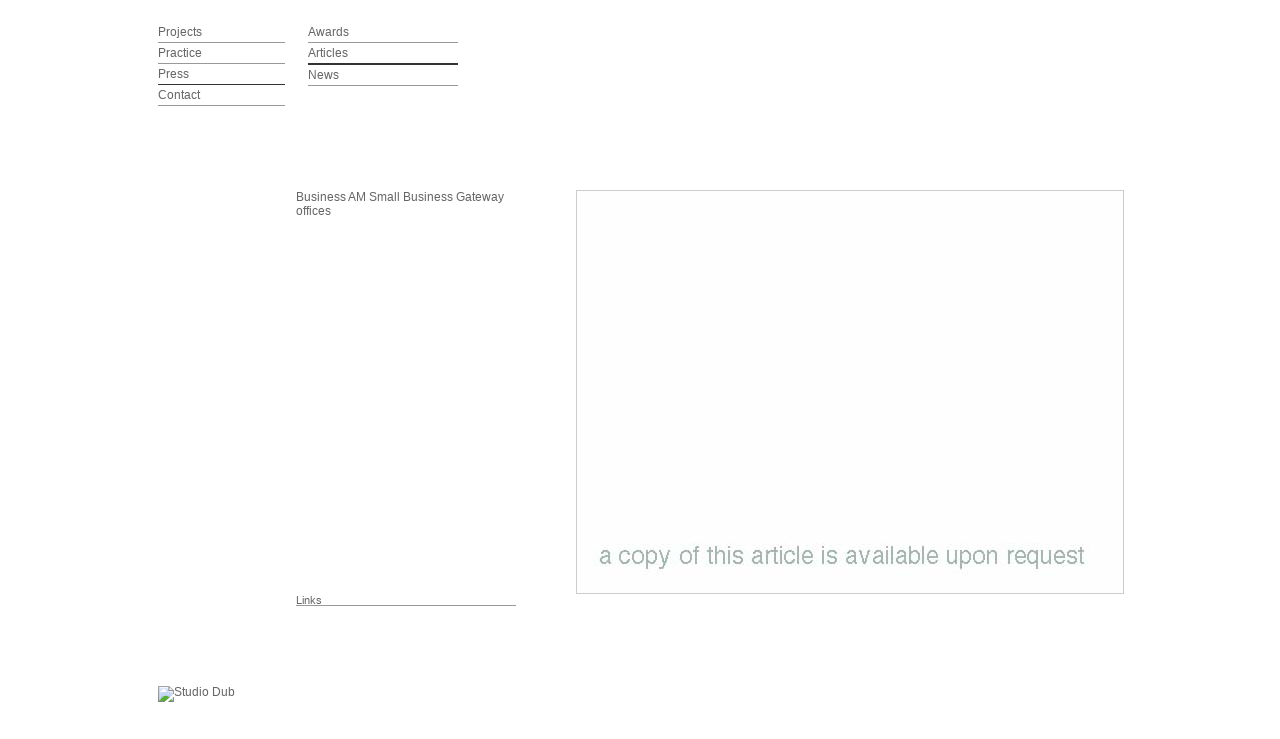

--- FILE ---
content_type: text/css
request_url: https://usercontent.one/wp/www.studiodub.co.uk/wp-content/themes/studiodub/style.css?media=1713962298?ver=2bfcd3aa6589776f07bda14a5e37b467
body_size: 1474
content:
/*
Theme Name: Studio Dub
Theme URI: https://wordpress.org/themes/twentyfifteen/
Author: the WordPress team
Author URI: https://wordpress.org/
Description: Our 2015 default theme is clean, blog-focused, and designed for clarity. Twenty Fifteen's simple, straightforward typography is readable on a wide variety of screen sizes, and suitable for multiple languages. We designed it using a mobile-first approach, meaning your content takes center-stage, regardless of whether your visitors arrive by smartphone, tablet, laptop, or desktop computer.
Version: 1.3
License: GNU General Public License v2 or later
License URI: http://www.gnu.org/licenses/gpl-2.0.html
Tags: black, blue, gray, pink, purple, white, yellow, dark, light, two-columns, left-sidebar, fixed-layout, responsive-layout, accessibility-ready, custom-background, custom-colors, custom-header, custom-menu, editor-style, featured-images, microformats, post-formats, rtl-language-support, sticky-post, threaded-comments, translation-ready
Text Domain: twentyfifteen

This theme, like WordPress, is licensed under the GPL.
Use it to make something cool, have fun, and share what you've learned with others.
*/

@charset "UTF-8";
/* CSS Document */

/* page settings
--------------------------------------------------------------*/
body{ font-family: "Helvetica Neue", Helvetica, Arial, sans-serif; color: #666; font-size: 9pt; }
p{ padding-bottom: 12px; }
a{ color: #666; }
h2{ margin-bottom: 16px; color:#666; font-weight: normal; }
h3{ margin-bottom: 10px; color:#666; font-weight: normal; border-bottom: 1px solid #999; }

/* layout
--------------------------------------------------------------*/
#wrapper{ width: 964px; padding: 10px 30px 20px; margin: 0 auto; position: relative; height: 709px}
#left{ width: 358px; float: left; }
#right{ width: 546px; float: right; }

.top{ height: 130px; float: left; padding-top: 12px; }
#left_content{ float: right; margin: 38px 0 10px 138px; height: 385px; font-size: 100%; line-height: 120%; width:220px; }
#wordsScroll{ height: 305px; overflow: auto; width: 220px; }
#wordsScroll p{ text-align: justify; margin-right: 20px;}
#left_footer{ float: left; margin-top: 10px; width: 358px;}
#largeimg{ width: 546px; height: 402px; border: 1px solid #CCC; float: left; margin: 38px 0 10px; position: relative; }
#cycle{ float: left; }
#thumbouter{ float:left; }
#thumbnails{ width: 546px; height: 115px; float: left; float: left; }
#thumbnails .thumb{ display: block; width: 129px; height: 95px; overflow: hidden; float: left; margin-right: 8px; border: 1px solid #CCC;  }
#thumb_scroll{ width: 546px; }

/* links (bottom left)
--------------------------------------------------------------*/
#links{ float: right; margin-left: 138px; height: 104px; font-size: 90%; width:220px; }
#links ul li{ padding: 0 0 4px; }
#links a{ text-decoration: none; }
#links a:hover{ color:#6eb044; }
#linkScroll{ height: 85px; overflow: auto; }
#linkScroll ul{ margin-right: 20px; }
#logo{position: absolute; bottom: 37px; left: 30px;}

/* menu
--------------------------------------------------------------*/
#left_nav{ margin: 0 11px 0 0; width: 127px; height: 180px; overflow:auto; float: left; }
#left_subnav{ width: 220px; height: 180px; overflow:auto; float: left; }
.menu{  /*border-top: 1px solid #999*/; }
.menu a{ color: #666; text-decoration: none; }
.menu li a{ display: block; border-bottom: 1px solid #999; padding: 4px 0; }
.menu li a:hover, .menu li a.current,  #menuScroll ul li a.current{ border-bottom: 1px solid #333; padding: 4px 0 3px 0; }
.cont_menu li a:visited{border-bottom: 1px solid #333; padding: 4px 0 3px 0;}

.current_green{color:#6eb044; text-decoration: line-through;}
/* submenu
--------------------------------------------------------------*/
#right_nav{ width: 546px; height: 108px; float: left; }
#right_nav ul{  /*border-top: 1px solid #999; */float: left; margin-right: 10px; display: block; }
#right_nav a{ color: #666; text-decoration: none; }
#right_nav ul li a{ display: block; border-bottom: 1px solid #999; padding: 4px 0; width: 129px; }
#right_nav ul li a:hover{ border-bottom: 1px solid #333; padding: 4px 0 3px 0; }
#menuScroll{ float: left; overflow: auto}

.clear{ clear: both; }

#wordsScroll a{text-decoration: none;}
#wordsScroll a:hover{color:#6eb044;}




/* WP */
.navigation {
	display:none;
}

--- FILE ---
content_type: text/css
request_url: https://usercontent.one/wp/www.studiodub.co.uk/wp-content/themes/studiodub/css/style.css?media=1713962298
body_size: 815
content:
@charset "UTF-8";
/* CSS Document */




/* page settings
--------------------------------------------------------------*/
body{ font-family: "Helvetica Neue", Helvetica, Arial, sans-serif; color: #666; font-size: 9pt; }
p{ padding-bottom: 12px; }
a{ color: #666; }
h2{ margin-bottom: 16px; color:#666; font-weight: normal; }
h3{ margin-bottom: 10px; color:#666; font-weight: normal; border-bottom: 1px solid #999; }

/* layout
--------------------------------------------------------------*/
#wrapper{ width: 964px; padding: 10px 30px 20px; margin: 0 auto; position: relative; height: 709px}
#left{ width: 358px; float: left; }
#right{ width: 546px; float: right; }

.top{ height: 130px; float: left; padding-top: 12px; }
#left_content{ float: right; margin: 38px 0 10px 138px; height: 385px; font-size: 100%; line-height: 120%; width:220px; }
#wordsScroll{ height: 305px; overflow: auto; width: 220px; }
#wordsScroll p{ text-align: justify; margin-right: 20px;}
#left_footer{ float: left; margin-top: 10px; width: 358px;}
#largeimg{ width: 546px; height: 402px; border: 1px solid #CCC; float: left; margin: 38px 0 10px; position: relative; }
#cycle{ float: left; }
#thumbouter{ float:left; }
#thumbnails{ width: 546px; height: 115px; float: left; float: left; }
#thumbnails .thumb{ display: block; width: 129px; height: 95px; overflow: hidden; float: left; margin-right: 8px; border: 1px solid #CCC;  }
#thumb_scroll{ width: 546px; }

/* links (bottom left)
--------------------------------------------------------------*/
#links{ float: right; margin-left: 138px; height: 104px; font-size: 90%; width:220px; }
#links ul li{ padding: 0 0 4px; }
#links a{ text-decoration: none; }
#links a:hover{ color:#6eb044; }
#linkScroll{ height: 85px; overflow: auto; }
#linkScroll ul{ margin-right: 20px; }
#logo{position: absolute; bottom: 37px; left: 30px;}

/* menu
--------------------------------------------------------------*/
#left_nav{ margin: 0 11px 0 0; width: 127px; height: 180px; overflow:auto; float: left; }
#left_subnav{ width: 220px; height: 180px; overflow:auto; float: left; }
.menu{  /*border-top: 1px solid #999*/; }
.menu a{ color: #666; text-decoration: none; }
.menu li a{ display: block; border-bottom: 1px solid #999; padding: 4px 0; }
.menu li a:hover, .menu li a.current,  #menuScroll ul li a.current{ border-bottom: 1px solid #333; padding: 4px 0 4px 0; }
.cont_menu li a:visited{border-bottom: 1px solid #333; padding: 4px 0 3px 0;}

.current_green{color:#6eb044; text-decoration: line-through;}
/* submenu
--------------------------------------------------------------*/
#right_nav{ width: 546px; height: 108px; float: left; }
#right_nav ul{  /*border-top: 1px solid #999; */float: left; margin-right: 10px; display: block; }
#right_nav a{ color: #666; text-decoration: none; }
#right_nav ul li a{ display: block; border-bottom: 1px solid #999; padding: 4px 0; width: 129px; }
#right_nav ul li a:hover{ border-bottom: 1px solid #333; padding: 4px 0 4px 0; }
#menuScroll{ float: left; overflow: auto}

.clear{ clear: both; }

#wordsScroll a{text-decoration: none;}
#wordsScroll a:hover{color:#6eb044;}

#menuScroll ul li a.current,
#right_nav ul li a.current:hover {
border-bottom: 2px solid #333;
padding: 4px 0 3px 0;
}

--- FILE ---
content_type: text/css
request_url: https://usercontent.one/wp/www.studiodub.co.uk/wp-content/themes/studiodub/css/jScrollPane.css?media=1713962298
body_size: 271
content:

.jScrollPaneContainer {
	position: relative;
	overflow: hidden;
	z-index: 1;
}

.jScrollPaneTrack {
	position: absolute;
	cursor: pointer;
	right: 0;
	top: 0;
	height: 100%;
	background: #aaa;
	background-image: url(../images/scrollTrack.jpg);
	background-repeat: repeat-y;
}

.jScrollHorizontalPaneTrack {
	position: absolute;
	cursor: pointer;
	left: 0;
	bottom: 0;
	width: 100%;
	background: #aaa;
	background-image: url(../images/horizontalTrack.jpg);
	background-repeat: repeat-x;
}


.jScrollPaneDrag {
	position: absolute;
	background: #BBB;
	cursor: pointer;
	overflow: hidden;
}
.jScrollPaneDragTop {
	position: absolute;
	top: 0;
	left: 0;
	overflow: hidden;
}
.jScrollPaneDragBottom {
	position: absolute;
	bottom: 0;
	left: 0;
	overflow: hidden;
}
.jScrollPaneDragLeft {
	position: absolute;
	bottom: 0;
	left: 0;
	overflow: hidden;
}
.jScrollPaneDragRight {
	position: absolute;
	bottom: 0;
	right: 0;
	overflow: hidden;
}

a.jScrollArrowUp {
	display: block;
	position: absolute;
	z-index: 1;
	top: 0;
	right: 0;
	text-indent: -2000px;
	overflow: hidden;
	/*background-color: #666;*/
	height: 9px;
}
a.jScrollArrowUp:hover {
	/*background-color: #f60;*/
}

a.jScrollArrowDown {
	display: block;
	position: absolute;
	z-index: 1;
	bottom: 0;
	right: 0;
	text-indent: -2000px;
	overflow: hidden;
	/*background-color: #666;*/
	height: 9px;
}
a.jScrollArrowDown:hover {
	/*background-color: #f60;*/
}
a.jScrollActiveArrowButton, a.jScrollActiveArrowButton:hover {
	/*background-color: #f00;*/
}

--- FILE ---
content_type: text/javascript
request_url: https://usercontent.one/wp/www.studiodub.co.uk/wp-content/themes/studiodub/scripts/jqem-compressed.js?media=1713962298
body_size: 827
content:
// jQEm v0.2: http://davecardwell.co.uk/javascript/jquery/plugins/jquery-em/
eval(function(p,a,c,k,e,d){e=function(c){return(c<a?"":e(c/a))+String.fromCharCode(c%a+161)};while(c--){if(k[c]){p=p.replace(new RegExp(e(c),'g'),k[c])}}return p}('× ¢(){¿ ¾={\'²\':¢(»){£ »!=¤?¡.²=»:¡.²},\'¬\':¢(){£ ¡.¬()},\'«\':¢(¥){£ ¡.«(¥)},\'¯\':¢(¥){£ ¡.¯(¥)},\'¨\':¢(­,¶){£ ¡.¨(­,¶)},\'ª\':¢(){£ ¡.ª},\'³\':¢(¸){£ ¸?¡.³=¸:¡.³},\'©\':¢(){£ ¡.©()},\'°\':¢(){£ ¡.°()},\'§\':¢(){£ ¡.§},\'±\':¢(){£ ¡.±}};$.Ã=¾;¿ ¡={\'e\':$(Á.Ç(\'i\')),\'ª\':·,\'´\':¤,\'§\':¤,\'³\':È,\'½\':¤,\'±\':¤,\'²\':Å,\'¬\':¬,\'«\':«,\'¯\':¯,\'¨\':¨,\'º\':¢(){¡.¨(·);£\'¼\'},\'©\':©,\'°\':°};$(Á).É(¢(){¦(¡.²)¬()});¢ ¬(){$(\'Ê\').Ë(¡.e.Ì({\'Í\':\'Î\',\'Ï\':\'-¼\',\'Ð\':\'Ñ\',\'Ó\':\'Ô\',\'®\':\'¼\'}));¡.´=(¡.e.µ!=¤&&¡.e.µ.Â!=¤);¡.©()};¢ «(¥){¡.e.«(\'¹\',¥)};¢ ¯(¥){¡.e.¯(\'¹\',¥)};¢ ¨(­,¶){¦(­==¤)­=·;¦(­||¡.e.®()!=¡.§){¡.±=¡.§;¡.§=¡.e.®();$.Æ.¨(\'¹\',¶)}};¢ ©(){¦(¡.ª)£;¡.§=¡.±=¡.e.®();¦(¡.´){¡.e.µ.Â(\'®\',\'$.Ã.º();\')}À{¡.½=Ä.Ò(¡.º,¡.³)}¡.ª=Å};¢ °(){¦(!¡.ª)£;¦(¡.´){¡.e.µ.Õ(\'®\')}À{Ä.Ö(¡.½)}}}();',55,55,'Private|function|return|undefined|callback|if|current|trigger|start|active|bind|init|force|width|unbind|stop|previous|auto|delay|canExp|style|args|false|milliseconds|emchange|update|bool|1em|iid|Public|var|else|document|setExpression|jqem|window|true|event|createElement|100|ready|body|prepend|css|display|block|left|position|absolute|setInterval|visibility|hidden|removeExpression|removeInterval|new'.split('|')))


--- FILE ---
content_type: text/javascript
request_url: https://usercontent.one/wp/www.studiodub.co.uk/wp-content/themes/studiodub/scripts/jScrollHorizontalPane.js?media=1713962298
body_size: 7104
content:
/*
 * Copyright (c) 2008 Threeformed Media (http://www.threeformed.com)
 * This is licensed under GPL (http://www.opensource.org/licenses/gpl-license.php) licenses.
 * 
 * 
 * *******
 * 
 * This plugin is derived in part from JScrollPane created by Kevin Luck(http://www.kelvinluck.com)
 * 
 * Copyright (c) 2006 Kelvin Luck (kelvin AT kelvinluck DOT com || http://www.kelvinluck.com)
 * Dual licensed under the MIT (http://www.opensource.org/licenses/mit-license.php) 
 * and GPL (http://www.opensource.org/licenses/gpl-license.php) licenses.
 * 
 * See http://kelvinluck.com/assets/jquery/jScrollPane/
 * $Id: jScrollPane.js 3125 2007-09-06 20:39:42Z kelvin.luck $
 */

/**
 * Replace the default horizontal scroll bars on matched 
 * elements with a CSS styled veresion.  Very similar to the JScrollPane 
 * which does vertical scrolling, 2 features in particular have been added. 
 * 
 * 1) Intervals
 * 2) Resizing
 * 
 * 1) Intervals can be added by attaching a class type of "scroll-interval" to any 
 * element wrapped within the jscrollhorizontalpane context.  This provides
 * the following abilitiies: 
 * 			a) When dragging, it will snap to the closest element on release of dragger.
 * 			b) Mousewheel motions jump between intervals
 * 			c) Notches appear by default on the scrollbar, but can be overriden by css.
 * 
 * 2) Resizing Also occurs. When turned on, all widths are dealt in percentages, so on a 
 * screen refresh, the scroller will resize itself based on it's initial percentage.
 * There are a ton of different circumstances that need to be accounted for, and i'm sure 
 * it's not meeting some people's expected behaviour so let me know about any problems or 
 * feature requests for that!  The resizing is done through the WResize plugin.
 * 
 *
 * @example jQuery(".scroll-pane").jScrollHorizontalPane();
 *
 * @name jScrollHorizontalPane
 * @type jQuery
 * @param Object	settings	hash with options, described below.
 *								scrollbarHeight	-	The height of the generated scrollbar in pixels
 *								scrollbarMargin	-	The amount of space to leave on the side of the scrollbar in pixels
 *								wheelSpeed		-	The speed the pane will scroll in response to the mouse wheel in pixels
 *								showArrows		-	Whether to display arrows for the user to scroll with
 *								arrowSize		-	The height of the arrow buttons if showArrows=true
 *								animateTo		-	Whether to animate when calling scrollTo and scrollBy
 *								dragMinWidth	-	The minimum width to allow the drag bar to be
 *								dragMaxWidth	-	The maximum width to allow the drag bar to be
 *								animateInterval	-	The interval in milliseconds to update an animating scrollHorizontalPane (default 100)
 *								animateStep		-	The amount to divide the remaining scroll distance by when animating (default 3)
 *								maintainPosition-	Whether you want the contents of the scroll pane to maintain it's position when you re-initialise it - so it doesn't scroll as you add more content (default true)
 *								resize			- 	Whether or not to have resizing turned on or not.
 * 								minimumWidth    - 	The minimum width to allow the jScrollHorizontalPane to be resized to.  Only effective when resize is on.
 * 								reset			-	When set to 'true' all the global properties will be reset.  This is useful for dynamic refreshes on the page.
 * @return jQuery
 * @cat Plugins/jScrollHorizontalPane
 * @author Threeformed Media ( www.threeformed.com, info@threeformed.com )
 * @version 1.0.0
 */

var _jscr_originalSizes = new Array();
var _jscr_differenceSizes = new Array();
var _jscr_previousWindowSize = new Array();
var _jscr_originalPercentages = new Array();
var _jscr_intervals = new Array();
var _jscr_trackInt = new Array();
var _jscr_originalPos = new Array();
var _jscr_globalProperties = new Array();

jQuery.jScrollHorizontalPane = {
	active : []
};

jQuery.fn.jScrollHorizontalPane = function(settings)
{
	settings = jQuery.extend(
		{
			scrollbarHeight : 10,
			scrollbarMargin : 5,
			wheelSpeed : 18,
			showArrows : false,
			arrowSize : 10,
			animateTo : false,
			dragMinWidth : 1,
			dragMaxWidth : 99999,
			animateInterval : 100,
			animateStep: 3,
			maintainPosition: true, 
			resize: true,
			minimumWidth: 200,
			reset: false
		}, settings
	);
	
	return this.each(
		function()
		{
			if(settings.reset == true) {
				jQuery.fn.jScrollHorizontalPane.reset();
			}
			
			//This holds each one of the intervals, defaulting with one at the beginning.
			var $this = jQuery(this);			
			var mouseWheelNext = 0;
			var mouseWheelMove = false;
			var currentId = $this.attr('id');
			
			if(currentId == undefined) {
				currentId = $this.attr('class');
			}
			
			var previousWindow = _jscr_previousWindowSize[currentId];
			_jscr_originalPos[currentId] = -1;
			_jscr_globalProperties[currentId] = settings;
			_jscr_previousWindowSize[currentId] = $(window).width();

			//On initial load, set values needed for percentage resizing.
			if(_jscr_originalSizes[currentId] == undefined) {		

				//ie6 hack, since jquery width doesnt get the right value on an inproper refresh
				if((jQuery.browser.msie) && (parseInt(jQuery.browser.version) == 6)) {
					var outerWidth = parseInt($this.outerWidth()) - parseInt($this.offset().left);
					_jscr_differenceSizes[currentId] = $this.offset().left / $(window).width();
				} else {
					var outerWidth = $this.outerWidth();
					_jscr_differenceSizes[currentId] = $this.position().left / $(window).width();
				}

				percentageWidth = (outerWidth / $(window).width());			
				_jscr_originalPercentages[currentId] = percentageWidth;
				_jscr_originalSizes[currentId] = $(window).width();
			} else { 
				percentageWidth = _jscr_originalPercentages[currentId];
				diff = _jscr_differenceSizes[currentId] - (($this.offset().left + _jscr_originalPos[currentId])/ $(window).width());
				percentageWidth = percentageWidth + diff;
			}

			var halfIntervals = new Array();
			_jscr_intervals = new Array();
			halfIntervals[0] = 0;
			_jscr_intervals[0] = 0;
			margin = $this.position().left;
			offset = 1;
			
			if(margin < 0) {
				margin = 0;
			}
			
			//Handles interval code
			$(".scroll-interval", $this).each(
				function(i, elem) {
					pos = $(elem).position().left - margin;
					if(pos != 0) {
						_jscr_intervals[i+offset] = pos;
					} else { 
						offset--;
					}
				}
			);
				
			if(_jscr_intervals.length <= 1) { 
				_jscr_intervals = new Array();
			}

			if (jQuery(this).parent().is('.jScrollPaneContainer')) {
				var currentScrollPosition = settings.maintainPosition ? $this.offset({relativeTo:jQuery(this).parent()[0]}).left : 0;
				var $c = jQuery(this).parent();
				var paneWidth = $c.outerWidth();
				var paneHeight = $c.innerHeight();
				var rightPos = $this.offset().left + _jscr_originalPos[currentId] + paneWidth;
				
				if((previousWindow != $(window).width()) && ((rightPos > $(window).width()) || (previousWindow < $(window).width())) && (settings.resize == true)) {

					if($(window).width() >= _jscr_originalSizes[currentId]) {
						paneWidth = ($(window).width() *  percentageWidth);
					} else {
						//Give the outside edge a 10 px buffer margin
						paneWidth = $(window).width() - ($this.offset().left + _jscr_originalPos[currentId]) - 10;
					}

					if(paneWidth < settings.minimumWidth){
						paneWidth = settings.minimumWidth;
					}

					jQuery(this).parent().css(
									{ 
										'height':paneHeight+'px', 
										'width': paneWidth + 'px'
									}
								);
				}
				
				var trackWidth = paneWidth;

				if($c.unmousewheel) {
						
					if($.browser.opera) {
						$c.unbind("mousewheel", fn = function() { });	
					} else {
						$c.unmousewheel();
					}				
				}

				jQuery('>.jScrollHorizontalPaneTrack, >.jScrollArrowLeft, >.jScrollArrowRight', $c).remove();
				$this.css({'left':0});
				_jscr_originalPos[currentId] = -1;
			} else {
				var currentScrollPosition = 0;
				this.originalPadding = $this.css('paddingTop') + ' ' + $this.css('paddingRight') + ' ' + $this.css('paddingBottom') + ' ' + $this.css('paddingLeft');
				this.originalSidePaddingTotal = (parseInt($this.css('paddingLeft')) || 0) + (parseInt($this.css('paddingRight')) || 0);
				var paneWidth = $this.outerWidth();
				var rightPos = $this.offset().left + _jscr_originalPos[currentId] + paneWidth;

				if((rightPos) > $(window).width()) { 
					paneWidth = $(window).width() *  percentageWidth; 
				}
				
				if(paneWidth < settings.minimumWidth){
					paneWidth = settings.minimumWidth;
				}
					
				var paneHeight = $this.innerHeight();
				var trackWidth = paneWidth;
				
				$this.wrap(
					jQuery('<div></div>').attr(
						{'className':'jScrollPaneContainer'}
					).css(
						{
							'height':paneHeight+'px', 
							'width':paneWidth+'px'
						}
					)
				);
				// deal with text size changes (if the jquery.em plugin is included)
				// and re-initialise the scrollPane so the track maintains the
				// correct size
				jQuery(document).bind(
					'emchange', 
					function(e, cur, prev)
					{
						$this.jScrollHorizontalPane(settings);
					}
				);
			}
			var p = this.originalSidePaddingTotal;
			
			$this.css(
				{
					'height': paneHeight - settings.scrollbarHeight - p + 'px',
					'width': 'auto',
					'paddingRight':settings.scrollbarMargin + 'px'
				}
			);

			var contentWidth = $this.outerWidth();

			//ie6 and 7, outside width does not always guarantee the full size of the div
			//is returned for outerWidth
			if($.browser.msie || $.browser.opera || $.browser.safari) {
				var ieWidth = 0;
				$this.children().each(function(i, elem) { if($(elem).outerWidth() > ieWidth) { ieWidth = $(elem).outerWidth();}});
				if(ieWidth > contentWidth) {
					contentWidth = ieWidth;
				}				
			}

			var percentInView = paneWidth / contentWidth;
			var trackIntervals = new Array();

			if (percentInView < 0.99) {
				var $container = $this.parent();

				$container.append(
					jQuery('<div></div>').attr({'className':'jScrollHorizontalPaneTrack'}).css({'height':settings.scrollbarHeight+'px'}).append(
						jQuery('<div></div>').attr({'className':'jScrollPaneDrag'}).css({'height':settings.scrollbarHeight+'px'}).append(
							jQuery('<div></div>').attr({'className':'jScrollPaneDragLeft'}).css({'height':settings.scrollbarHeight+'px'}),
							jQuery('<div></div>').attr({'className':'jScrollPaneDragRight'}).css({'height':settings.scrollbarHeight+'px'})
						)
					)
				);
				
				var $track = jQuery('>.jScrollHorizontalPaneTrack', $container);
			
				//Attach the intervals to the track
				for(inter in _jscr_intervals) { 
					
					if(settings.showArrows == true) { 
						scrollOffset = settings.arrowSize;
					} else { 
						scrollOffset = 0;
					}

					intervalTrackPos = _jscr_intervals[inter] / contentWidth * $track.width() - (scrollOffset);
					trackIntervals[inter] = intervalTrackPos;
					
					if(trackIntervals[inter - 1] != undefined) {
						halfIntervals[inter-1] = (trackIntervals[inter] + trackIntervals[inter-1]) / 2;
					}
				
					if(inter != 0) { 
						interObj = jQuery('<div>|</div>').attr({'className':'jScrollIntervalTrack'}).css({'left':intervalTrackPos + 'px'})
						$track.append(interObj);
					}
				}

				var $drag = jQuery('>.jScrollHorizontalPaneTrack .jScrollPaneDrag', $container);
				
				if (settings.showArrows) {
					
					var currentArrowButton;
					var currentArrowDirection;
					var currentArrowInterval;
					var currentArrowInc;
					var whileArrowButtonDown = function()
					{
						if (currentArrowInc > 4 || currentArrowInc%4==0) {
							positionDrag(dragPosition + currentArrowDirection * mouseWheelMultiplier);
						}
						currentArrowInc ++;
					};
					var onArrowMouseUp = function(event)
					{
						jQuery('body').unbind('mouseup', onArrowMouseUp);
						currentArrowButton.removeClass('jScrollActiveArrowButton');
						clearInterval(currentArrowInterval);
						arrowUp = true;
						moveIntervals();
					};
					var onArrowMouseDown = function() {
						jQuery('body').bind('mouseup', onArrowMouseUp);
						currentArrowButton.addClass('jScrollActiveArrowButton');
						currentArrowInc = 0;
						whileArrowButtonDown();
						currentArrowInterval = setInterval(whileArrowButtonDown, 100);
					};
					$container
						.append(
							jQuery('<a></a>')
								.attr({'href':'javascript:;', 'className':'jScrollArrowLeft'})
								.css({'width':settings.arrowSize+'px'})
								.html('Scroll Left')
								.bind('mousedown', function()
								{
									currentArrowButton = jQuery(this);
									currentArrowDirection = -1;
									onArrowMouseDown();
									this.blur();
									return false;
								}),
							jQuery('<a></a>')
								.attr({'href':'javascript:;', 'className':'jScrollArrowRight'})
								.css({'width':settings.arrowSize+'px'})
								.html('Scroll Right')
								.bind('mousedown', function()
								{
									currentArrowButton = jQuery(this);
									currentArrowDirection = 1;
									onArrowMouseDown();
									this.blur();
									return false;
								})
						);
					if (settings.arrowSize) {
						trackWidth = paneWidth - settings.arrowSize - settings.arrowSize;
						$track
							.css({'width': trackWidth+'px', left:settings.arrowSize+'px'})
					} else {
						var leftArrowWidth = jQuery('>.jScrollArrowLeft', $container).width();
						settings.arrowSize = leftArrowWidth;
						trackWidth = paneWidth - leftArrowWidth - jQuery('>.jScrollArrowRight', $container).width();
						$track
							.css({'width': trackWidth +'px', left: leftArrowWidth+'px'})
					}
				}
				
				var $pane = jQuery(this).css({'position':'absolute', 'overflow':'visible'});
				
				var currentOffset;
				var maxX;
				var mouseWheelMultiplier;
				
				// store this in a seperate variable so we can keep track more accurately than just updating the css property..
				var dragPosition = 0;
				var dragMiddle = percentInView*paneWidth/2;
				
				// pos function borrowed from tooltip plugin and adapted...
				var getPos = function (event, c) {
					var p = c == 'X' ? 'Left' : 'Bottom';
					return event['page' + c] || (event['client' + c] + (document.documentElement['scroll' + p] || document.body['scroll' + p])) || 0;
				};
				
				var ignoreNativeDrag = function() {	return false; };
				var currentInterval = 0;
				var direction = 1;
				var arrowUp = false;
				var intervalMove = false;
				_jscr_trackInt[currentId] = -1;;
						
				var initDrag = function()
				{
					ceaseAnimation();
					currentOffset = $drag.offset(false);
					currentOffset.left -= dragPosition;
					maxX = trackWidth - $drag[0].offsetWidth;
					mouseWheelMultiplier = 2 * settings.wheelSpeed * maxX / contentWidth;
				};
				
				var onStartDrag = function(event)
				{
					initDrag();
					dragMiddle = getPos(event, 'X') - dragPosition - currentOffset.left;
					jQuery('body').bind('mouseup', onStopDrag).bind('mousemove', updateScroll);
					if (jQuery.browser.msie) {
						jQuery('body').bind('dragstart', ignoreNativeDrag).bind('selectstart', ignoreNativeDrag);
					}
					return false;
				};
				var onStopDrag = function()
				{
					jQuery('body').unbind('mouseup', onStopDrag).unbind('mousemove', updateScroll);
					dragMiddle = percentInView*paneWidth/2;
					moveIntervals();
					
					if (jQuery.browser.msie) {
						jQuery('body').unbind('dragstart', ignoreNativeDrag).unbind('selectstart', ignoreNativeDrag);
					}
				};
				var positionDrag = function(destX)
				{
					//Figure out if we need to adjust because of intervals.
					evaluateIntervals(dragPosition, destX);
					destX = destX < 0 ? 0 : (destX > maxX ? maxX : destX);
					dragPosition = destX;

					$drag.css({'left':destX +'px'});
					var p = destX / maxX;
					_jscr_originalPos[currentId] = (paneWidth-contentWidth) * p * -1;
					$pane.css({'left':((paneWidth-contentWidth)*p) + 'px'});
					$this.trigger('scroll');
				};
				
				var updateScroll = function(e)
				{
					positionDrag(getPos(e, 'X') - currentOffset.left - dragMiddle);
				};
				
				var evaluateIntervals = function(position, destX) { 
	
					if((intervalMove == false) && (mouseWheelMove != true)) { 
							_jscr_trackInt[currentId] = -1;
							halfInter = -1;
							
							smallInter = -1;
							bigInter = -1;
							
							endDragPos = destX + $drag.width();
							fullTrackWidth = $('.jScrollHorizontalPaneTrack').width();

							for(inter in trackIntervals) { 
								if((endDragPos >= fullTrackWidth) && (endDragPos >= trackIntervals[inter])) {
									_jscr_trackInt[currentId] = inter;
								} else if(destX >= trackIntervals[inter]) {
									smallInter = inter;
								}	else { 
									bigInter = inter;
									break;
								}
								
							}

							if(_jscr_trackInt[currentId] == -1) {
								smallDistance = destX - trackIntervals[smallInter];
								largeDistance = trackIntervals[bigInter] - destX;
								
								if(smallDistance <= largeDistance) {
									_jscr_trackInt[currentId] = smallInter;
								} else { 
									_jscr_trackInt[currentId] = bigInter;
								}
							}
					} else { 
						intervalMove = false;
					}
	
				}
				
				var moveIntervals = function() { 
					if(_jscr_trackInt[currentId] != -1) { 
						//Catching arrow clicks
						if(arrowUp == true) { 
							if((direction == -1) && (_jscr_trackInt[currentId] != 0)) { 
								_jscr_trackInt[currentId] = currentInterval - 1;
							} else if((direction == 1) && (_jscr_trackInt[currentId] != (_jscr_intervals.length -1))) {
								_jscr_trackInt[currentId] = parseInt(currentInterval) + 1;
							}
							arrowUp = false;
						} 
						
						intervalMove = true;
						positionDrag(trackIntervals[_jscr_trackInt[currentId]]);
						currentInterval = _jscr_trackInt[currentId];
					}
				}
				
				var arrowSize = 0;
				
				if(settings.showArrows == true) {
					arrowSize = settings.arrowSize;
				} 
				
				var dragH = Math.max(Math.min(percentInView*(paneWidth-arrowSize*2), settings.dragMaxWidth), settings.dragMinWidth);
				
				$drag.css(
					{'width':dragH+'px'}
				).bind('mousedown', onStartDrag);
				
				var trackScrollInterval;
				var trackScrollInc;
				var trackScrollMousePos;
				var doTrackScroll = function()
				{
					if (trackScrollInc > 8 || trackScrollInc%4==0) {
						positionDrag((dragPosition - ((dragPosition - trackScrollMousePos) / 2)));
					}
					trackScrollInc ++;
				};
				var onStopTrackClick = function()
				{
					clearInterval(trackScrollInterval);
					moveIntervals();
					jQuery('body').unbind('mouseup', onStopTrackClick).unbind('mousemove', onTrackMouseMove);
				};
				var onTrackMouseMove = function(event)
				{
					trackScrollMousePos = getPos(event, 'X') - currentOffset.left - dragMiddle;
				};
				var onTrackClick = function(event)
				{
					initDrag();
					onTrackMouseMove(event);
					trackScrollInc = 0;
					jQuery('body').bind('mouseup', onStopTrackClick).bind('mousemove', onTrackMouseMove);
					trackScrollInterval = setInterval(doTrackScroll, 100);
					doTrackScroll();
				};
				
				$track.bind('mousedown', onTrackClick);
				
				// if the mousewheel plugin has been included then also react to the mousewheel
				if ($container.mousewheel) {

					$container.mousewheel (
						function (event, delta) {
							var movePos = -1;
							
							if($.browser.opera) {
								delta = event.wheelDelta / 120;	
							}

							//The following handles intervals with the mouse wheel
							if(trackIntervals.length > 1) {
								mouseWheelMove = true;
										
								//increase or decrease the interval we are currently on, depending
								//on the direction of the mouse wheel
								if(delta < 0) {
									_jscr_trackInt[currentId] = parseInt(_jscr_trackInt[currentId]) + 1;

									if((_jscr_trackInt[currentId]) >= trackIntervals.length - 1) {
										_jscr_trackInt[currentId] = trackIntervals.length - 1;
									}
									
									//If the next interval is beyond the dragWidth then recalculate.
									if((parseInt($drag.width())+ parseInt(trackIntervals[_jscr_trackInt[currentId]])) > parseInt($('.jScrollHorizontalPaneTrack').width())) {
										movePos = parseInt($('.jScrollHorizontalPaneTrack').width()) - $drag.width();
									}
									
								} else { 
									_jscr_trackInt[currentId] = parseInt(_jscr_trackInt[currentId]) - 1;
									if(_jscr_trackInt[currentId] < 0) {
										_jscr_trackInt[currentId] = 0;
									}
								}
							}

							initDrag();
							ceaseAnimation();
							var d = dragPosition;
							
							//when intervals are in use, mouseWheelMove is set to true
							if(mouseWheelMove == true) {
								if(movePos == -1) {
									positionDrag(trackIntervals[_jscr_trackInt[currentId]]);
								} else {
									positionDrag(movePos);
								}
							} else {
								positionDrag(dragPosition - delta * mouseWheelMultiplier);
							}
							
							moveIntervals();
							var dragOccured = d != dragPosition;
							mouseWheelMove = false;
							return !dragOccured;
						},
						false
					);					
				}
				var _animateToPosition;
				var _animateToInterval;
				function animateToPosition()
				{

					var diff = (_animateToPosition - dragPosition) / settings.animateStep;
					
					if ((diff > 1 || diff < -1) && ((dragPosition + diff + $drag.width()) < (paneWidth))) {
						positionDrag(dragPosition + diff);
					} else {
						positionDrag(_animateToPosition);
						ceaseAnimation();
					}
				}
				var ceaseAnimation = function()
				{
					if (_animateToInterval) {
						clearInterval(_animateToInterval);
						delete _animateToPosition;
					}
				};
				var scrollTo = function(pos, preventAni)
				{
					if (typeof pos == "string") {
						$e = jQuery(pos, this);

						if (!$e.length) return;
						pos = $e.position().left;
					}

					ceaseAnimation();
					var destDragPosition = -pos/(paneWidth-contentWidth) * maxX;
					if (!preventAni || settings.animateTo) {
						_animateToPosition = destDragPosition;
						_animateToInterval = setInterval(animateToPosition, settings.animateInterval);
		
					} else {
						positionDrag(destDragPosition);
					}	
				};
				$this[0].scrollTo = scrollTo;
				
				$this[0].scrollBy = function(delta)
				{
					var currentPos = -parseInt($pane.css('left')) || 0;
					scrollTo(currentPos + delta);
				};
				
				initDrag();
				
				scrollTo(-currentScrollPosition, true);
				
				jQuery.jScrollHorizontalPane.active.push($this[0]);

			} else {
				var scrollTo = function(pos, preventAni) {}
				$this[0].scrollTo = scrollTo;
				
				$this.css(
					{
						'height':paneHeight-this.originalSidePaddingTotal+'px',
						'width': paneWidth+'px',
						'padding':this.originalPadding
					}
				);
				// remove from active list?
			}
			
		}
	)
};

jQuery.fn.jScrollHorizontalPane.reset = function() {
	_jscr_originalSizes = new Array();
	_jscr_differenceSizes = new Array();
	_jscr_previousWindowSize = new Array();
	_jscr_originalPercentages = new Array();
	_jscr_intervals = new Array();
	_jscr_trackInt = new Array();
	_jscr_originalPos = new Array();
	_jscr_globalProperties = new Array();
}

// clean up the scrollTo expandos
jQuery(window)
	.bind('unload', function() {
		var els = jQuery.jScrollHorizontalPane.active; 
		for (var i=0; i<els.length; i++) {
			els[i].scrollTo = els[i].scrollBy = null;
		}
	}
);
	
	
/*   
=============================================================================== 
WResize is the jQuery plugin for fixing the IE window resize bug 
............................................................................... 
                                               Copyright 2007 / Andrea Ercolino 
------------------------------------------------------------------------------- 
LICENSE: http://www.opensource.org/licenses/mit-license.php 
WEBSITE: http://noteslog.com/ 

------------------------------------------------------------------------------- 
USAGE: (div is automatically resized when the window is resized)
------------------------------------------------------------------------------- 

<!DOCTYPE html PUBLIC "-//W3C//DTD XHTML 1.0 Transitional//EN" "http://www.w3.org/TR/xhtml1/DTD/xhtml1-transitional.dtd"> 
<html xmlns="http://www.w3.org/1999/xhtml" style="overflow:hidden;"> 
<head> 
<title> test window resize </title> 
 
<script type="text/javascript" src="http://jquery.com/src/jquery-latest.pack.js"></script> 
<script type="text/javascript" src="jquery.wresize.js"></script> 
 
 
<script type="text/javascript"> 
jQuery( function( $ )  
{ 
    function content_resize()  
    { 
        var w = $( window ); 
        var H = w.height(); 
        var W = w.width(); 
        $( '#content' ).css( {width: W-20, height: H-20} ); 
    } 
 
    $( window ).wresize( content_resize ); 
 
    content_resize(); 
} ); 
</script> 
 
</head> 

<body> 
  
<div id="content" style="border: 1px dashed silver; position:absolute; overflow:auto;"> 
test test test test test test test test test test test test test test test test test test test test test test test test test test test test test test test test test test test test test test test test test test test test test test test test test test test test test test test test test test test test test test test test test test test test test test test test test test test test test test test test test test test test test test test test test test test test test test test test test test test test test test test test test test test test test test test test test test test test test test test test test test test test test test test test test test test test test test test test test test test test test test test test test test test test test test test test test test test test test test test test test test test test test test test test test test test test test test test test test test test test test test test test test test test test test test test test test test test test test test test test test test test test test test test test test test test test test test test test test test test test test test test test test test test test test test test test test test test test test test test test test test test test test test test test test test test test test test test test test test test test test test test test test test test test test test test test test test test test test test test test test test test test test test test test test test test test test test test test test test test test test test test test test test test test test test test test test test test test test test test test test test test test test test test test test test test test test test test test test test test test test test test test test test test test test test test test test test test test test test test test test test test test test test test test test test test test test test test test test test test test test test test test test test test test test test test test test test test test test test test test test test test test test test test test test test test test test test test test test test test test test test test test test test test test test test test test test test test test test test test test test test test test test test test test test test test test test test test test test test test test test test test test test test test test test test test test test test test test test test test test test test test test test test test test test test test test test test test test test test test test  
</div> 
 
</body> 
</html>

=============================================================================== 
*/ 
 
( function( $ )  
{ 
 
	jQuery(function($) {
		$( window ).wresize(resizeScroller);
		
		function resizeScroller() {
		$('.scroll-pane').each(function(i, elem) { 	
			
			if($(elem).attr('id') == undefined) {
				id = $(elem).attr('class');
			} else {
				id = $(elem).attr('id');
			}
			$(elem).jScrollHorizontalPane(_jscr_globalProperties[$(elem).attr('id')]);
		});
		}	
	});


    $.fn.wresize = function( f )  
    { 
        version = '1.1'; 
        wresize = {fired: false, width: 0}; 
 
        function resizeOnce()  
        { 
            if ( $.browser.msie ) 
            { 
                if ( ! wresize.fired ) 
                { 
                    wresize.fired = true; 
                } 
                else  
                { 
                    var version = parseInt( $.browser.version, 10 ); 
                    wresize.fired = false; 
                    if ( version < 7 ) 
                    { 
                        return false; 
                    } 
                    else if ( version == 7 ) 
                    { 
                        //a vertical resize is fired once, an horizontal resize twice 
                        var width = $( window ).width(); 
                        if ( width != wresize.width ) 
                        { 
                            wresize.width = width; 
                            return false; 
                        } 
                    } 
                } 
            }
 
            return true; 
        } 
 
        function handleWResize( e )  
        { 
			if ( resizeOnce() ) 
            { 
                return f.apply(this, [e]); 
            } 
        } 
 
        this.each( function()  
        { 
            if ( this == window ) 
            { 
                $( this ).resize( handleWResize ); 
            } 
            else 
            { 
                $( this ).resize( f ); 
            } 
        } ); 
 
        return this; 
    }; 
 
} ) ( jQuery );

--- FILE ---
content_type: text/javascript
request_url: https://usercontent.one/wp/www.studiodub.co.uk/wp-content/themes/studiodub/scripts/dub.js?media=1713962298
body_size: 1079
content:
// JavaScript Document
	jQuery.expr[':'].Contains = function(a,i,m){
	    return jQuery(a).text().toUpperCase().indexOf(m[3].toUpperCase())>=0;
	};

	$(document).ready(function(){
		
		//get params from url (for menu highlighting:
		var currentItem = $(document).getUrlParam("item");
		//var currentPage = $(document).getUrlParam("id");
		
		//vertical scrolling boxes
		$('#wordsScroll').jScrollPane({scrollbarWidth:7, scrollbarMargin:0});
		$('#linkScroll').jScrollPane({scrollbarWidth:7, scrollbarMargin:0});
		
		//dynamic horizontal scrolling box - calculate size of inner (width + border +padding +margin of each (129 + 10):
		var width = $('#menuScroll').contents("ul").size() * 139;
		$('#menuScroll').css('width',width);
		$('#right_nav').jScrollHorizontalPane({scrollbarHeight:7, scrollbarMargin:0});
		
		var thWidth = $('#thumb_scroll').contents("a").size() * 139;
		$('#thumb_scroll').css('width', thWidth);
		$('#thumbnails').jScrollHorizontalPane({scrollbarHeight:7, scrollbarMargin:0});
		
		
		//menu
		/*$('ul.menu li ul').hide();
		$('ul.menu li a.sub-menu').click(function(e){
			$('.current').removeClass('current');
			$(e.target).addClass('current');
			var subhtml = $(e.target).next().html();
			if(subhtml !== null){
				subhtml = "<ul class='menu'>" + subhtml + "</ul>";
				//console.log(subhtml);
				$('#left_subnav').html(subhtml);
			}else{
				$('#left_subnav').html("");
			}
			e.preventDefault();
			//return false;
		});*/
		
		
		//set up image rotator for front page.
		$('#cycle').cycle({
			fx: 'fade'
		});

		//image replacement script for gallery
$('#thumb_scroll a').click(function(event){
    $('#largeimg img').attr("src", $(this).attr("href"));
    $('#largeimg a').attr("href", $(this).attr("href"));
    return false;
});
		
		//add ids to links, and highlights based on match
		/*var menuItems = $('#menuScroll ul li a');
		
		for(i=0; i < menuItems.length; i++){
			//add id to all links
			var linkValue = $(menuItems[i]).attr('href');
			linkValue = linkValue+"?id="+i;
			$(menuItems[i]).attr('href', linkValue);
			
			//highlight correct page
			if(i == currentPage){
				$(menuItems[i]).addClass('current');
			}
		}*/
		
		//highlight menu items
		var path = window.location.pathname;
		var pieces = path.split(/\//g);
		pieces = pieces.slice(1, 6);
		for (var i in pieces){
			$("a:Contains("+pieces[i]+")").addClass('current');
		}
		
		//add ids to links, and highlights based on match
		var pages = $('#wordsScroll a');
		
		for(i=0; i < pages.length; i++){
			//add id to all links
			var linkValue = $(pages[i]).attr('href');
			linkValue = linkValue+"?id="+currentPage+"&item="+i;
			$(pages[i]).attr('href', linkValue);
			
			//highlight correct page
			if(i == currentItem){
				$(pages[i]).addClass('current_green');
			}
		}
		
		//scroll to correct part of panel on click:
		var $pane4 = $('#wordsScroll');
		var targetElementSelectorString = '.current_green';
		$pane4[0].scrollTo(targetElementSelectorString);
	});

	$(window).load(function(){

		$('#menu-primary-menu>li>a').click(function() {
		  $(this).parents("ul").find("li>ul").not($(this).next()).hide();
		 $(this).next().show();
		});

	});